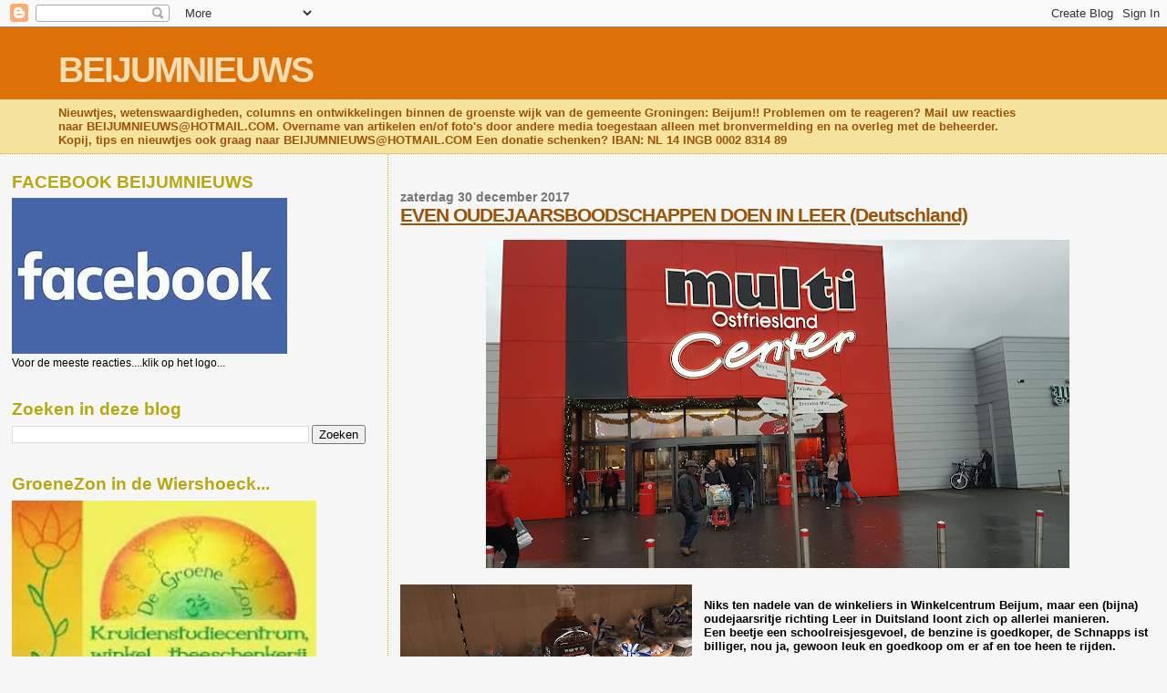

--- FILE ---
content_type: text/html; charset=UTF-8
request_url: https://beijumnieuws.blogspot.com/b/stats?style=BLACK_TRANSPARENT&timeRange=ALL_TIME&token=APq4FmBFR_6S3DotJgmngniUpoEnBage2SZ8CCfysA0Sh07fN8ndQCtVz7nqMp4uaz5ijANAILE06fX3Z7kfkB4EA8Q3Oscj2Q
body_size: -11
content:
{"total":8566133,"sparklineOptions":{"backgroundColor":{"fillOpacity":0.1,"fill":"#000000"},"series":[{"areaOpacity":0.3,"color":"#202020"}]},"sparklineData":[[0,25],[1,32],[2,24],[3,24],[4,61],[5,34],[6,33],[7,39],[8,34],[9,37],[10,33],[11,53],[12,35],[13,44],[14,100],[15,100],[16,24],[17,63],[18,50],[19,39],[20,46],[21,22],[22,20],[23,20],[24,32],[25,27],[26,25],[27,26],[28,24],[29,7]],"nextTickMs":240000}

--- FILE ---
content_type: text/html; charset=utf-8
request_url: https://www.google.com/recaptcha/api2/aframe
body_size: 267
content:
<!DOCTYPE HTML><html><head><meta http-equiv="content-type" content="text/html; charset=UTF-8"></head><body><script nonce="frKhELUIf31Tku7Rt97yIQ">/** Anti-fraud and anti-abuse applications only. See google.com/recaptcha */ try{var clients={'sodar':'https://pagead2.googlesyndication.com/pagead/sodar?'};window.addEventListener("message",function(a){try{if(a.source===window.parent){var b=JSON.parse(a.data);var c=clients[b['id']];if(c){var d=document.createElement('img');d.src=c+b['params']+'&rc='+(localStorage.getItem("rc::a")?sessionStorage.getItem("rc::b"):"");window.document.body.appendChild(d);sessionStorage.setItem("rc::e",parseInt(sessionStorage.getItem("rc::e")||0)+1);localStorage.setItem("rc::h",'1769163649545');}}}catch(b){}});window.parent.postMessage("_grecaptcha_ready", "*");}catch(b){}</script></body></html>